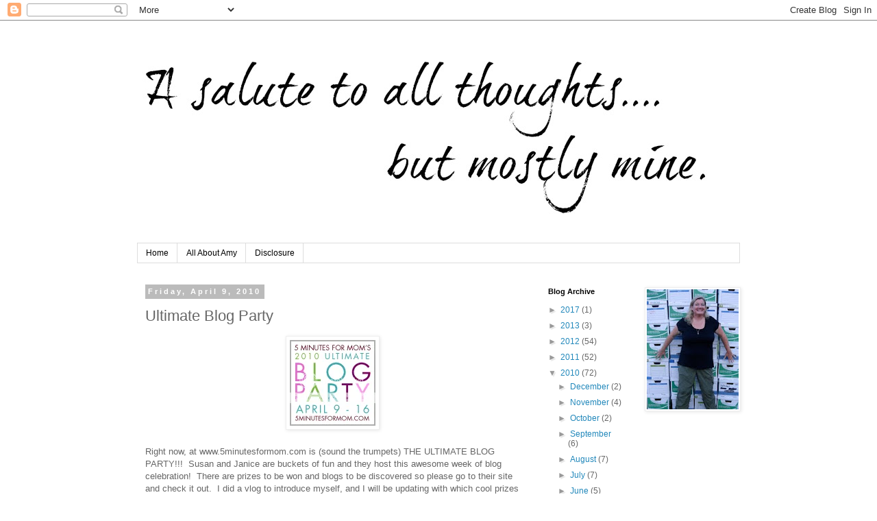

--- FILE ---
content_type: text/html; charset=UTF-8
request_url: http://www.amymchodges.com/2010/04/ultimate-blog-party.html?showComment=1271303170998
body_size: 14851
content:
<!DOCTYPE html>
<html class='v2' dir='ltr' lang='en'>
<head>
<link href='https://www.blogger.com/static/v1/widgets/335934321-css_bundle_v2.css' rel='stylesheet' type='text/css'/>
<meta content='width=1100' name='viewport'/>
<meta content='text/html; charset=UTF-8' http-equiv='Content-Type'/>
<meta content='blogger' name='generator'/>
<link href='http://www.amymchodges.com/favicon.ico' rel='icon' type='image/x-icon'/>
<link href='http://www.amymchodges.com/2010/04/ultimate-blog-party.html' rel='canonical'/>
<link rel="alternate" type="application/atom+xml" title="Amy McHodges - A Salute to All Thoughts, But Mostly Mine - Atom" href="http://www.amymchodges.com/feeds/posts/default" />
<link rel="alternate" type="application/rss+xml" title="Amy McHodges - A Salute to All Thoughts, But Mostly Mine - RSS" href="http://www.amymchodges.com/feeds/posts/default?alt=rss" />
<link rel="service.post" type="application/atom+xml" title="Amy McHodges - A Salute to All Thoughts, But Mostly Mine - Atom" href="https://www.blogger.com/feeds/145198652502085063/posts/default" />

<link rel="alternate" type="application/atom+xml" title="Amy McHodges - A Salute to All Thoughts, But Mostly Mine - Atom" href="http://www.amymchodges.com/feeds/136695027654675720/comments/default" />
<!--Can't find substitution for tag [blog.ieCssRetrofitLinks]-->
<link href='http://i89.photobucket.com/albums/k210/5m4m/buttons/events/blog_party_banner_square.png' rel='image_src'/>
<meta content='http://www.amymchodges.com/2010/04/ultimate-blog-party.html' property='og:url'/>
<meta content='Ultimate Blog Party' property='og:title'/>
<meta content='A North Carolina Mom Blog about life, Disney, entertainment, books, faith, food, and fun!' property='og:description'/>
<meta content='https://lh3.googleusercontent.com/blogger_img_proxy/AEn0k_tqEzMgA_0pM1MProKeAwR8FU2vnpEXIqyVXM3SkbRHPNBaJdGHJpuQTXAohWlrz7QPG8ISFMCJwZDGesy5LtoZ88l2V_Oa2Z99m4OJkoLjzFTLKxeHQhoCL1Br4LZwhqdyyK2LStJe7-J53OQEw6oCtzwzgBuM4K2zOQ=w1200-h630-p-k-no-nu' property='og:image'/>
<title>Amy McHodges - A Salute to All Thoughts, But Mostly Mine: Ultimate Blog Party</title>
<style id='page-skin-1' type='text/css'><!--
/*
-----------------------------------------------
Blogger Template Style
Name:     Simple
Designer: Blogger
URL:      www.blogger.com
----------------------------------------------- */
/* Content
----------------------------------------------- */
body {
font: normal normal 12px 'Trebuchet MS', Trebuchet, Verdana, sans-serif;
color: #666666;
background: #ffffff none repeat scroll top left;
padding: 0 0 0 0;
}
html body .region-inner {
min-width: 0;
max-width: 100%;
width: auto;
}
h2 {
font-size: 22px;
}
a:link {
text-decoration:none;
color: #2288bb;
}
a:visited {
text-decoration:none;
color: #888888;
}
a:hover {
text-decoration:underline;
color: #33aaff;
}
.body-fauxcolumn-outer .fauxcolumn-inner {
background: transparent none repeat scroll top left;
_background-image: none;
}
.body-fauxcolumn-outer .cap-top {
position: absolute;
z-index: 1;
height: 400px;
width: 100%;
}
.body-fauxcolumn-outer .cap-top .cap-left {
width: 100%;
background: transparent none repeat-x scroll top left;
_background-image: none;
}
.content-outer {
-moz-box-shadow: 0 0 0 rgba(0, 0, 0, .15);
-webkit-box-shadow: 0 0 0 rgba(0, 0, 0, .15);
-goog-ms-box-shadow: 0 0 0 #333333;
box-shadow: 0 0 0 rgba(0, 0, 0, .15);
margin-bottom: 1px;
}
.content-inner {
padding: 10px 40px;
}
.content-inner {
background-color: #ffffff;
}
/* Header
----------------------------------------------- */
.header-outer {
background: transparent none repeat-x scroll 0 -400px;
_background-image: none;
}
.Header h1 {
font: normal normal 40px 'Trebuchet MS',Trebuchet,Verdana,sans-serif;
color: #000000;
text-shadow: 0 0 0 rgba(0, 0, 0, .2);
}
.Header h1 a {
color: #000000;
}
.Header .description {
font-size: 18px;
color: #000000;
}
.header-inner .Header .titlewrapper {
padding: 22px 0;
}
.header-inner .Header .descriptionwrapper {
padding: 0 0;
}
/* Tabs
----------------------------------------------- */
.tabs-inner .section:first-child {
border-top: 0 solid #dddddd;
}
.tabs-inner .section:first-child ul {
margin-top: -1px;
border-top: 1px solid #dddddd;
border-left: 1px solid #dddddd;
border-right: 1px solid #dddddd;
}
.tabs-inner .widget ul {
background: transparent none repeat-x scroll 0 -800px;
_background-image: none;
border-bottom: 1px solid #dddddd;
margin-top: 0;
margin-left: -30px;
margin-right: -30px;
}
.tabs-inner .widget li a {
display: inline-block;
padding: .6em 1em;
font: normal normal 12px 'Trebuchet MS', Trebuchet, Verdana, sans-serif;
color: #000000;
border-left: 1px solid #ffffff;
border-right: 1px solid #dddddd;
}
.tabs-inner .widget li:first-child a {
border-left: none;
}
.tabs-inner .widget li.selected a, .tabs-inner .widget li a:hover {
color: #000000;
background-color: #eeeeee;
text-decoration: none;
}
/* Columns
----------------------------------------------- */
.main-outer {
border-top: 0 solid transparent;
}
.fauxcolumn-left-outer .fauxcolumn-inner {
border-right: 1px solid transparent;
}
.fauxcolumn-right-outer .fauxcolumn-inner {
border-left: 1px solid transparent;
}
/* Headings
----------------------------------------------- */
div.widget > h2,
div.widget h2.title {
margin: 0 0 1em 0;
font: normal bold 11px 'Trebuchet MS',Trebuchet,Verdana,sans-serif;
color: #000000;
}
/* Widgets
----------------------------------------------- */
.widget .zippy {
color: #999999;
text-shadow: 2px 2px 1px rgba(0, 0, 0, .1);
}
.widget .popular-posts ul {
list-style: none;
}
/* Posts
----------------------------------------------- */
h2.date-header {
font: normal bold 11px Arial, Tahoma, Helvetica, FreeSans, sans-serif;
}
.date-header span {
background-color: #bbbbbb;
color: #ffffff;
padding: 0.4em;
letter-spacing: 3px;
margin: inherit;
}
.main-inner {
padding-top: 35px;
padding-bottom: 65px;
}
.main-inner .column-center-inner {
padding: 0 0;
}
.main-inner .column-center-inner .section {
margin: 0 1em;
}
.post {
margin: 0 0 45px 0;
}
h3.post-title, .comments h4 {
font: normal normal 22px 'Trebuchet MS',Trebuchet,Verdana,sans-serif;
margin: .75em 0 0;
}
.post-body {
font-size: 110%;
line-height: 1.4;
position: relative;
}
.post-body img, .post-body .tr-caption-container, .Profile img, .Image img,
.BlogList .item-thumbnail img {
padding: 2px;
background: #ffffff;
border: 1px solid #eeeeee;
-moz-box-shadow: 1px 1px 5px rgba(0, 0, 0, .1);
-webkit-box-shadow: 1px 1px 5px rgba(0, 0, 0, .1);
box-shadow: 1px 1px 5px rgba(0, 0, 0, .1);
}
.post-body img, .post-body .tr-caption-container {
padding: 5px;
}
.post-body .tr-caption-container {
color: #666666;
}
.post-body .tr-caption-container img {
padding: 0;
background: transparent;
border: none;
-moz-box-shadow: 0 0 0 rgba(0, 0, 0, .1);
-webkit-box-shadow: 0 0 0 rgba(0, 0, 0, .1);
box-shadow: 0 0 0 rgba(0, 0, 0, .1);
}
.post-header {
margin: 0 0 1.5em;
line-height: 1.6;
font-size: 90%;
}
.post-footer {
margin: 20px -2px 0;
padding: 5px 10px;
color: #666666;
background-color: #eeeeee;
border-bottom: 1px solid #eeeeee;
line-height: 1.6;
font-size: 90%;
}
#comments .comment-author {
padding-top: 1.5em;
border-top: 1px solid transparent;
background-position: 0 1.5em;
}
#comments .comment-author:first-child {
padding-top: 0;
border-top: none;
}
.avatar-image-container {
margin: .2em 0 0;
}
#comments .avatar-image-container img {
border: 1px solid #eeeeee;
}
/* Comments
----------------------------------------------- */
.comments .comments-content .icon.blog-author {
background-repeat: no-repeat;
background-image: url([data-uri]);
}
.comments .comments-content .loadmore a {
border-top: 1px solid #999999;
border-bottom: 1px solid #999999;
}
.comments .comment-thread.inline-thread {
background-color: #eeeeee;
}
.comments .continue {
border-top: 2px solid #999999;
}
/* Accents
---------------------------------------------- */
.section-columns td.columns-cell {
border-left: 1px solid transparent;
}
.blog-pager {
background: transparent url(//www.blogblog.com/1kt/simple/paging_dot.png) repeat-x scroll top center;
}
.blog-pager-older-link, .home-link,
.blog-pager-newer-link {
background-color: #ffffff;
padding: 5px;
}
.footer-outer {
border-top: 1px dashed #bbbbbb;
}
/* Mobile
----------------------------------------------- */
body.mobile  {
background-size: auto;
}
.mobile .body-fauxcolumn-outer {
background: transparent none repeat scroll top left;
}
.mobile .body-fauxcolumn-outer .cap-top {
background-size: 100% auto;
}
.mobile .content-outer {
-webkit-box-shadow: 0 0 3px rgba(0, 0, 0, .15);
box-shadow: 0 0 3px rgba(0, 0, 0, .15);
}
.mobile .tabs-inner .widget ul {
margin-left: 0;
margin-right: 0;
}
.mobile .post {
margin: 0;
}
.mobile .main-inner .column-center-inner .section {
margin: 0;
}
.mobile .date-header span {
padding: 0.1em 10px;
margin: 0 -10px;
}
.mobile h3.post-title {
margin: 0;
}
.mobile .blog-pager {
background: transparent none no-repeat scroll top center;
}
.mobile .footer-outer {
border-top: none;
}
.mobile .main-inner, .mobile .footer-inner {
background-color: #ffffff;
}
.mobile-index-contents {
color: #666666;
}
.mobile-link-button {
background-color: #2288bb;
}
.mobile-link-button a:link, .mobile-link-button a:visited {
color: #ffffff;
}
.mobile .tabs-inner .section:first-child {
border-top: none;
}
.mobile .tabs-inner .PageList .widget-content {
background-color: #eeeeee;
color: #000000;
border-top: 1px solid #dddddd;
border-bottom: 1px solid #dddddd;
}
.mobile .tabs-inner .PageList .widget-content .pagelist-arrow {
border-left: 1px solid #dddddd;
}

--></style>
<style id='template-skin-1' type='text/css'><!--
body {
min-width: 960px;
}
.content-outer, .content-fauxcolumn-outer, .region-inner {
min-width: 960px;
max-width: 960px;
_width: 960px;
}
.main-inner .columns {
padding-left: 0;
padding-right: 310px;
}
.main-inner .fauxcolumn-center-outer {
left: 0;
right: 310px;
/* IE6 does not respect left and right together */
_width: expression(this.parentNode.offsetWidth -
parseInt("0") -
parseInt("310px") + 'px');
}
.main-inner .fauxcolumn-left-outer {
width: 0;
}
.main-inner .fauxcolumn-right-outer {
width: 310px;
}
.main-inner .column-left-outer {
width: 0;
right: 100%;
margin-left: -0;
}
.main-inner .column-right-outer {
width: 310px;
margin-right: -310px;
}
#layout {
min-width: 0;
}
#layout .content-outer {
min-width: 0;
width: 800px;
}
#layout .region-inner {
min-width: 0;
width: auto;
}
body#layout div.add_widget {
padding: 8px;
}
body#layout div.add_widget a {
margin-left: 32px;
}
--></style>
<link href='https://www.blogger.com/dyn-css/authorization.css?targetBlogID=145198652502085063&amp;zx=5495a1d8-017e-495b-863c-45b651f1d8e9' media='none' onload='if(media!=&#39;all&#39;)media=&#39;all&#39;' rel='stylesheet'/><noscript><link href='https://www.blogger.com/dyn-css/authorization.css?targetBlogID=145198652502085063&amp;zx=5495a1d8-017e-495b-863c-45b651f1d8e9' rel='stylesheet'/></noscript>
<meta name='google-adsense-platform-account' content='ca-host-pub-1556223355139109'/>
<meta name='google-adsense-platform-domain' content='blogspot.com'/>

</head>
<body class='loading variant-simplysimple'>
<div class='navbar section' id='navbar' name='Navbar'><div class='widget Navbar' data-version='1' id='Navbar1'><script type="text/javascript">
    function setAttributeOnload(object, attribute, val) {
      if(window.addEventListener) {
        window.addEventListener('load',
          function(){ object[attribute] = val; }, false);
      } else {
        window.attachEvent('onload', function(){ object[attribute] = val; });
      }
    }
  </script>
<div id="navbar-iframe-container"></div>
<script type="text/javascript" src="https://apis.google.com/js/platform.js"></script>
<script type="text/javascript">
      gapi.load("gapi.iframes:gapi.iframes.style.bubble", function() {
        if (gapi.iframes && gapi.iframes.getContext) {
          gapi.iframes.getContext().openChild({
              url: 'https://www.blogger.com/navbar/145198652502085063?po\x3d136695027654675720\x26origin\x3dhttp://www.amymchodges.com',
              where: document.getElementById("navbar-iframe-container"),
              id: "navbar-iframe"
          });
        }
      });
    </script><script type="text/javascript">
(function() {
var script = document.createElement('script');
script.type = 'text/javascript';
script.src = '//pagead2.googlesyndication.com/pagead/js/google_top_exp.js';
var head = document.getElementsByTagName('head')[0];
if (head) {
head.appendChild(script);
}})();
</script>
</div></div>
<div class='body-fauxcolumns'>
<div class='fauxcolumn-outer body-fauxcolumn-outer'>
<div class='cap-top'>
<div class='cap-left'></div>
<div class='cap-right'></div>
</div>
<div class='fauxborder-left'>
<div class='fauxborder-right'></div>
<div class='fauxcolumn-inner'>
</div>
</div>
<div class='cap-bottom'>
<div class='cap-left'></div>
<div class='cap-right'></div>
</div>
</div>
</div>
<div class='content'>
<div class='content-fauxcolumns'>
<div class='fauxcolumn-outer content-fauxcolumn-outer'>
<div class='cap-top'>
<div class='cap-left'></div>
<div class='cap-right'></div>
</div>
<div class='fauxborder-left'>
<div class='fauxborder-right'></div>
<div class='fauxcolumn-inner'>
</div>
</div>
<div class='cap-bottom'>
<div class='cap-left'></div>
<div class='cap-right'></div>
</div>
</div>
</div>
<div class='content-outer'>
<div class='content-cap-top cap-top'>
<div class='cap-left'></div>
<div class='cap-right'></div>
</div>
<div class='fauxborder-left content-fauxborder-left'>
<div class='fauxborder-right content-fauxborder-right'></div>
<div class='content-inner'>
<header>
<div class='header-outer'>
<div class='header-cap-top cap-top'>
<div class='cap-left'></div>
<div class='cap-right'></div>
</div>
<div class='fauxborder-left header-fauxborder-left'>
<div class='fauxborder-right header-fauxborder-right'></div>
<div class='region-inner header-inner'>
<div class='header section' id='header' name='Header'><div class='widget Header' data-version='1' id='Header1'>
<div id='header-inner'>
<a href='http://www.amymchodges.com/' style='display: block'>
<img alt='Amy McHodges - A Salute to All Thoughts, But Mostly Mine' height='315px; ' id='Header1_headerimg' src='https://blogger.googleusercontent.com/img/b/R29vZ2xl/AVvXsEjkGgw2mbX6BdYnJoId0rsrz8_7_uQxS5in4FCyuv8vXyc_ZsP6Uv2naJwFN1xVSNYTCeaXp2nznZBl26ny5qzVqNFfN0u6pLqEB-5JXBLQnqvY5kRvrYV6US0CMsydJUFk3p-qfu01vI1N/s1600-r/salute.jpg' style='display: block' width='851px; '/>
</a>
</div>
</div></div>
</div>
</div>
<div class='header-cap-bottom cap-bottom'>
<div class='cap-left'></div>
<div class='cap-right'></div>
</div>
</div>
</header>
<div class='tabs-outer'>
<div class='tabs-cap-top cap-top'>
<div class='cap-left'></div>
<div class='cap-right'></div>
</div>
<div class='fauxborder-left tabs-fauxborder-left'>
<div class='fauxborder-right tabs-fauxborder-right'></div>
<div class='region-inner tabs-inner'>
<div class='tabs section' id='crosscol' name='Cross-Column'><div class='widget PageList' data-version='1' id='PageList1'>
<h2>Pages</h2>
<div class='widget-content'>
<ul>
<li>
<a href='http://www.amymchodges.com/'>Home</a>
</li>
<li>
<a href='http://www.amymchodges.com/p/all-about-amy.html'>All About Amy</a>
</li>
<li>
<a href='http://www.amymchodges.com/p/disclosure.html'>Disclosure</a>
</li>
</ul>
<div class='clear'></div>
</div>
</div></div>
<div class='tabs no-items section' id='crosscol-overflow' name='Cross-Column 2'></div>
</div>
</div>
<div class='tabs-cap-bottom cap-bottom'>
<div class='cap-left'></div>
<div class='cap-right'></div>
</div>
</div>
<div class='main-outer'>
<div class='main-cap-top cap-top'>
<div class='cap-left'></div>
<div class='cap-right'></div>
</div>
<div class='fauxborder-left main-fauxborder-left'>
<div class='fauxborder-right main-fauxborder-right'></div>
<div class='region-inner main-inner'>
<div class='columns fauxcolumns'>
<div class='fauxcolumn-outer fauxcolumn-center-outer'>
<div class='cap-top'>
<div class='cap-left'></div>
<div class='cap-right'></div>
</div>
<div class='fauxborder-left'>
<div class='fauxborder-right'></div>
<div class='fauxcolumn-inner'>
</div>
</div>
<div class='cap-bottom'>
<div class='cap-left'></div>
<div class='cap-right'></div>
</div>
</div>
<div class='fauxcolumn-outer fauxcolumn-left-outer'>
<div class='cap-top'>
<div class='cap-left'></div>
<div class='cap-right'></div>
</div>
<div class='fauxborder-left'>
<div class='fauxborder-right'></div>
<div class='fauxcolumn-inner'>
</div>
</div>
<div class='cap-bottom'>
<div class='cap-left'></div>
<div class='cap-right'></div>
</div>
</div>
<div class='fauxcolumn-outer fauxcolumn-right-outer'>
<div class='cap-top'>
<div class='cap-left'></div>
<div class='cap-right'></div>
</div>
<div class='fauxborder-left'>
<div class='fauxborder-right'></div>
<div class='fauxcolumn-inner'>
</div>
</div>
<div class='cap-bottom'>
<div class='cap-left'></div>
<div class='cap-right'></div>
</div>
</div>
<!-- corrects IE6 width calculation -->
<div class='columns-inner'>
<div class='column-center-outer'>
<div class='column-center-inner'>
<div class='main section' id='main' name='Main'><div class='widget Blog' data-version='1' id='Blog1'>
<div class='blog-posts hfeed'>

          <div class="date-outer">
        
<h2 class='date-header'><span>Friday, April 9, 2010</span></h2>

          <div class="date-posts">
        
<div class='post-outer'>
<div class='post hentry uncustomized-post-template' itemprop='blogPost' itemscope='itemscope' itemtype='http://schema.org/BlogPosting'>
<meta content='http://i89.photobucket.com/albums/k210/5m4m/buttons/events/blog_party_banner_square.png' itemprop='image_url'/>
<meta content='145198652502085063' itemprop='blogId'/>
<meta content='136695027654675720' itemprop='postId'/>
<a name='136695027654675720'></a>
<h3 class='post-title entry-title' itemprop='name'>
Ultimate Blog Party
</h3>
<div class='post-header'>
<div class='post-header-line-1'></div>
</div>
<div class='post-body entry-content' id='post-body-136695027654675720' itemprop='description articleBody'>
<div style="text-align: center;"><a href="http://www.5minutesformom.com/19667/ultimate-blog-party-2010/"><img alt="Ultimate Blog Party 2010" src="http://i89.photobucket.com/albums/k210/5m4m/buttons/events/blog_party_banner_square.png" title="Ultimate Blog Party 2010" /></a></div><br />Right now, at www.5minutesformom.com is (sound the trumpets) THE ULTIMATE BLOG PARTY!!!&nbsp; Susan and Janice are buckets of fun and they host this awesome week of blog celebration!&nbsp; There are prizes to be won and blogs to be discovered so please go to their site and check it out.&nbsp; I did a vlog to introduce myself, and I will be updating with which cool prizes I would love from the party.&nbsp; Hope you are all having a great start to your weekend!<br /><br /><object height="300" width="400"><param name="allowfullscreen" value="true" /><param name="allowscriptaccess" value="always" /><param name="movie" value="http://vimeo.com/moogaloop.swf?clip_id=10816860&amp;server=vimeo.com&amp;show_title=1&amp;show_byline=1&amp;show_portrait=0&amp;color=&amp;fullscreen=1" /><embed src="http://vimeo.com/moogaloop.swf?clip_id=10816860&amp;server=vimeo.com&amp;show_title=1&amp;show_byline=1&amp;show_portrait=0&amp;color=&amp;fullscreen=1" type="application/x-shockwave-flash" allowfullscreen="true" allowscriptaccess="always" width="400" height="300"></embed></object><a href="http://vimeo.com/10816860">Ultimate Blog Party take two</a> from <a href="http://vimeo.com/user3385902">Amy Hodges</a> on <a href="http://vimeo.com/">Vimeo</a>.<br /><br />They have so many prizes for the Ultimate Blog Party, I would love to win a 3 day 2 night stay from <a href="http://www.holidayinnmge.com/" target="_blank">Holiday Inn Main Gate</a> East in Kissimmee, FL or the Be My Guest certificate ($250 value) for one lucky winner, (2 night stay  for a family of four) at any <strong></strong><a href="http://hiltongardeninn1.hilton.com/en_US/gi/index.do" target="_blank">Hilton Garden Inn</a>.&nbsp; (both of those are also from  <a href="http://twitter.com/bloggin2noggin" target="_blank">bloggin2noggin</a> , FOLLOW HER!)&nbsp; Can you tell my family likes to travel??<br />&nbsp;We also love all things Disney so the <a href="http://www.amazon.com/Pop-Art-Mickey-5-2din-2d1-Tasty/dp/B000XRGKFE" target="_blank"> Disney Mickey 5-in-1 Tasty Baker by Pop Art</a> looks like a whole lot of fun!!&nbsp; (from <a href="http://twitter.com/poparttoaster" target="_blank">poparttoaster</a> find hysterical toaster and other kitchen gear with them!)<br />I also love prizes US101, US7, USC49, USC15, USC37, US112, US104, US72 or anything for a mom with a tween and a teen!&nbsp;
<div style='clear: both;'></div>
</div>
<div class='post-footer'>
<div class='post-footer-line post-footer-line-1'>
<span class='post-author vcard'>
Posted by
<span class='fn' itemprop='author' itemscope='itemscope' itemtype='http://schema.org/Person'>
<meta content='https://www.blogger.com/profile/15947432966723084352' itemprop='url'/>
<a class='g-profile' href='https://www.blogger.com/profile/15947432966723084352' rel='author' title='author profile'>
<span itemprop='name'>Amy @amymchodges</span>
</a>
</span>
</span>
<span class='post-timestamp'>
at
<meta content='http://www.amymchodges.com/2010/04/ultimate-blog-party.html' itemprop='url'/>
<a class='timestamp-link' href='http://www.amymchodges.com/2010/04/ultimate-blog-party.html' rel='bookmark' title='permanent link'><abbr class='published' itemprop='datePublished' title='2010-04-09T22:36:00-04:00'>10:36&#8239;PM</abbr></a>
</span>
<span class='post-comment-link'>
</span>
<span class='post-icons'>
<span class='item-action'>
<a href='https://www.blogger.com/email-post/145198652502085063/136695027654675720' title='Email Post'>
<img alt='' class='icon-action' height='13' src='https://resources.blogblog.com/img/icon18_email.gif' width='18'/>
</a>
</span>
<span class='item-control blog-admin pid-1781097017'>
<a href='https://www.blogger.com/post-edit.g?blogID=145198652502085063&postID=136695027654675720&from=pencil' title='Edit Post'>
<img alt='' class='icon-action' height='18' src='https://resources.blogblog.com/img/icon18_edit_allbkg.gif' width='18'/>
</a>
</span>
</span>
<div class='post-share-buttons goog-inline-block'>
<a class='goog-inline-block share-button sb-email' href='https://www.blogger.com/share-post.g?blogID=145198652502085063&postID=136695027654675720&target=email' target='_blank' title='Email This'><span class='share-button-link-text'>Email This</span></a><a class='goog-inline-block share-button sb-blog' href='https://www.blogger.com/share-post.g?blogID=145198652502085063&postID=136695027654675720&target=blog' onclick='window.open(this.href, "_blank", "height=270,width=475"); return false;' target='_blank' title='BlogThis!'><span class='share-button-link-text'>BlogThis!</span></a><a class='goog-inline-block share-button sb-twitter' href='https://www.blogger.com/share-post.g?blogID=145198652502085063&postID=136695027654675720&target=twitter' target='_blank' title='Share to X'><span class='share-button-link-text'>Share to X</span></a><a class='goog-inline-block share-button sb-facebook' href='https://www.blogger.com/share-post.g?blogID=145198652502085063&postID=136695027654675720&target=facebook' onclick='window.open(this.href, "_blank", "height=430,width=640"); return false;' target='_blank' title='Share to Facebook'><span class='share-button-link-text'>Share to Facebook</span></a><a class='goog-inline-block share-button sb-pinterest' href='https://www.blogger.com/share-post.g?blogID=145198652502085063&postID=136695027654675720&target=pinterest' target='_blank' title='Share to Pinterest'><span class='share-button-link-text'>Share to Pinterest</span></a>
</div>
</div>
<div class='post-footer-line post-footer-line-2'>
<span class='post-labels'>
</span>
</div>
<div class='post-footer-line post-footer-line-3'>
<span class='post-location'>
</span>
</div>
</div>
</div>
<div class='comments' id='comments'>
<a name='comments'></a>
<h4>19 comments:</h4>
<div id='Blog1_comments-block-wrapper'>
<dl class='avatar-comment-indent' id='comments-block'>
<dt class='comment-author ' id='c5324709424073779745'>
<a name='c5324709424073779745'></a>
<div class="avatar-image-container avatar-stock"><span dir="ltr"><a href="http://www.blogger.com/profile/14957095369122295010" target="" rel="nofollow" onclick=""><img src="//resources.blogblog.com/img/blank.gif" width="35" height="35" alt="" title="Amy&amp;#39;s Blah, Blah, Blogging">

</a></span></div>
<a href='http://www.blogger.com/profile/14957095369122295010' rel='nofollow'>Amy&#39;s Blah, Blah, Blogging</a>
said...
</dt>
<dd class='comment-body' id='Blog1_cmt-5324709424073779745'>
<p>
Hi!  From one Amy blogger to another.  Don&#39;t you feel like there are a lot of us out here?  Must be something in the name! :)<br><br>Hope you have a great time at the party this week and meet lots of great bloggers and friends!  Stop by and say hi when you get the chance.
</p>
</dd>
<dd class='comment-footer'>
<span class='comment-timestamp'>
<a href='http://www.amymchodges.com/2010/04/ultimate-blog-party.html?showComment=1270873075568#c5324709424073779745' title='comment permalink'>
April 10, 2010 at 12:17&#8239;AM
</a>
<span class='item-control blog-admin pid-601149560'>
<a class='comment-delete' href='https://www.blogger.com/comment/delete/145198652502085063/5324709424073779745' title='Delete Comment'>
<img src='https://resources.blogblog.com/img/icon_delete13.gif'/>
</a>
</span>
</span>
</dd>
<dt class='comment-author ' id='c1418321444454564506'>
<a name='c1418321444454564506'></a>
<div class="avatar-image-container avatar-stock"><span dir="ltr"><a href="http://www.blogger.com/profile/09191120517024861311" target="" rel="nofollow" onclick=""><img src="//resources.blogblog.com/img/blank.gif" width="35" height="35" alt="" title="Amy">

</a></span></div>
<a href='http://www.blogger.com/profile/09191120517024861311' rel='nofollow'>Amy</a>
said...
</dt>
<dd class='comment-body' id='Blog1_cmt-1418321444454564506'>
<p>
Another Amy blogger! So excited about the party! <br><br>www.theblessedmom.com
</p>
</dd>
<dd class='comment-footer'>
<span class='comment-timestamp'>
<a href='http://www.amymchodges.com/2010/04/ultimate-blog-party.html?showComment=1270903756767#c1418321444454564506' title='comment permalink'>
April 10, 2010 at 8:49&#8239;AM
</a>
<span class='item-control blog-admin pid-601149560'>
<a class='comment-delete' href='https://www.blogger.com/comment/delete/145198652502085063/1418321444454564506' title='Delete Comment'>
<img src='https://resources.blogblog.com/img/icon_delete13.gif'/>
</a>
</span>
</span>
</dd>
<dt class='comment-author ' id='c3946785563838573567'>
<a name='c3946785563838573567'></a>
<div class="avatar-image-container avatar-stock"><span dir="ltr"><a href="http://themrsh.me" target="" rel="nofollow" onclick=""><img src="//resources.blogblog.com/img/blank.gif" width="35" height="35" alt="" title="Terin Selena">

</a></span></div>
<a href='http://themrsh.me' rel='nofollow'>Terin Selena</a>
said...
</dt>
<dd class='comment-body' id='Blog1_cmt-3946785563838573567'>
<p>
Your new cam shows great! Have fun at the party!
</p>
</dd>
<dd class='comment-footer'>
<span class='comment-timestamp'>
<a href='http://www.amymchodges.com/2010/04/ultimate-blog-party.html?showComment=1270921527030#c3946785563838573567' title='comment permalink'>
April 10, 2010 at 1:45&#8239;PM
</a>
<span class='item-control blog-admin pid-601149560'>
<a class='comment-delete' href='https://www.blogger.com/comment/delete/145198652502085063/3946785563838573567' title='Delete Comment'>
<img src='https://resources.blogblog.com/img/icon_delete13.gif'/>
</a>
</span>
</span>
</dd>
<dt class='comment-author ' id='c2141316475615948765'>
<a name='c2141316475615948765'></a>
<div class="avatar-image-container avatar-stock"><span dir="ltr"><a href="http://www.blogger.com/profile/01712611294748236196" target="" rel="nofollow" onclick=""><img src="//resources.blogblog.com/img/blank.gif" width="35" height="35" alt="" title="Rachel">

</a></span></div>
<a href='http://www.blogger.com/profile/01712611294748236196' rel='nofollow'>Rachel</a>
said...
</dt>
<dd class='comment-body' id='Blog1_cmt-2141316475615948765'>
<p>
Just stopping by to say &quot;hi&quot;! I enjoy your blog already!! =) Have a great party week!
</p>
</dd>
<dd class='comment-footer'>
<span class='comment-timestamp'>
<a href='http://www.amymchodges.com/2010/04/ultimate-blog-party.html?showComment=1270933616156#c2141316475615948765' title='comment permalink'>
April 10, 2010 at 5:06&#8239;PM
</a>
<span class='item-control blog-admin pid-601149560'>
<a class='comment-delete' href='https://www.blogger.com/comment/delete/145198652502085063/2141316475615948765' title='Delete Comment'>
<img src='https://resources.blogblog.com/img/icon_delete13.gif'/>
</a>
</span>
</span>
</dd>
<dt class='comment-author ' id='c1500699840731303774'>
<a name='c1500699840731303774'></a>
<div class="avatar-image-container avatar-stock"><span dir="ltr"><a href="http://www.blogger.com/profile/00716226046524358251" target="" rel="nofollow" onclick=""><img src="//resources.blogblog.com/img/blank.gif" width="35" height="35" alt="" title="sarah">

</a></span></div>
<a href='http://www.blogger.com/profile/00716226046524358251' rel='nofollow'>sarah</a>
said...
</dt>
<dd class='comment-body' id='Blog1_cmt-1500699840731303774'>
<p>
just saying hi from the UBP. i am eagerly waiting summer weather to bring out my flip flops. <br><br>www.littlecitizensoftheworld.blogspot.com
</p>
</dd>
<dd class='comment-footer'>
<span class='comment-timestamp'>
<a href='http://www.amymchodges.com/2010/04/ultimate-blog-party.html?showComment=1270965373754#c1500699840731303774' title='comment permalink'>
April 11, 2010 at 1:56&#8239;AM
</a>
<span class='item-control blog-admin pid-601149560'>
<a class='comment-delete' href='https://www.blogger.com/comment/delete/145198652502085063/1500699840731303774' title='Delete Comment'>
<img src='https://resources.blogblog.com/img/icon_delete13.gif'/>
</a>
</span>
</span>
</dd>
<dt class='comment-author ' id='c3614041492425572772'>
<a name='c3614041492425572772'></a>
<div class="avatar-image-container avatar-stock"><span dir="ltr"><a href="http://www.blogger.com/profile/06800797028012321249" target="" rel="nofollow" onclick=""><img src="//resources.blogblog.com/img/blank.gif" width="35" height="35" alt="" title="CoffeeLovinMom">

</a></span></div>
<a href='http://www.blogger.com/profile/06800797028012321249' rel='nofollow'>CoffeeLovinMom</a>
said...
</dt>
<dd class='comment-body' id='Blog1_cmt-3614041492425572772'>
<p>
YAY to the Amy bloggers,from another Amy!  HappyBlogParty! Love to see you soon!
</p>
</dd>
<dd class='comment-footer'>
<span class='comment-timestamp'>
<a href='http://www.amymchodges.com/2010/04/ultimate-blog-party.html?showComment=1271020826475#c3614041492425572772' title='comment permalink'>
April 11, 2010 at 5:20&#8239;PM
</a>
<span class='item-control blog-admin pid-601149560'>
<a class='comment-delete' href='https://www.blogger.com/comment/delete/145198652502085063/3614041492425572772' title='Delete Comment'>
<img src='https://resources.blogblog.com/img/icon_delete13.gif'/>
</a>
</span>
</span>
</dd>
<dt class='comment-author ' id='c6442728734955241041'>
<a name='c6442728734955241041'></a>
<div class="avatar-image-container avatar-stock"><span dir="ltr"><a href="http://www.blogger.com/profile/17505706769927770546" target="" rel="nofollow" onclick=""><img src="//resources.blogblog.com/img/blank.gif" width="35" height="35" alt="" title="Raising Z">

</a></span></div>
<a href='http://www.blogger.com/profile/17505706769927770546' rel='nofollow'>Raising Z</a>
said...
</dt>
<dd class='comment-body' id='Blog1_cmt-6442728734955241041'>
<p>
Stopping in for the UBP :)  I am another flip flop mom :)  I am a New Englander so  I try to wear them as long as I can into the fall (draw the line at snow) and then put them on again as soon as the snow melts.  Great blog.
</p>
</dd>
<dd class='comment-footer'>
<span class='comment-timestamp'>
<a href='http://www.amymchodges.com/2010/04/ultimate-blog-party.html?showComment=1271022976942#c6442728734955241041' title='comment permalink'>
April 11, 2010 at 5:56&#8239;PM
</a>
<span class='item-control blog-admin pid-601149560'>
<a class='comment-delete' href='https://www.blogger.com/comment/delete/145198652502085063/6442728734955241041' title='Delete Comment'>
<img src='https://resources.blogblog.com/img/icon_delete13.gif'/>
</a>
</span>
</span>
</dd>
<dt class='comment-author ' id='c8619726017864812250'>
<a name='c8619726017864812250'></a>
<div class="avatar-image-container avatar-stock"><span dir="ltr"><a href="http://www.blogger.com/profile/00780327064478077817" target="" rel="nofollow" onclick=""><img src="//resources.blogblog.com/img/blank.gif" width="35" height="35" alt="" title="Chele">

</a></span></div>
<a href='http://www.blogger.com/profile/00780327064478077817' rel='nofollow'>Chele</a>
said...
</dt>
<dd class='comment-body' id='Blog1_cmt-8619726017864812250'>
<p>
There you are!!!! :) Have fun partying!
</p>
</dd>
<dd class='comment-footer'>
<span class='comment-timestamp'>
<a href='http://www.amymchodges.com/2010/04/ultimate-blog-party.html?showComment=1271078888132#c8619726017864812250' title='comment permalink'>
April 12, 2010 at 9:28&#8239;AM
</a>
<span class='item-control blog-admin pid-601149560'>
<a class='comment-delete' href='https://www.blogger.com/comment/delete/145198652502085063/8619726017864812250' title='Delete Comment'>
<img src='https://resources.blogblog.com/img/icon_delete13.gif'/>
</a>
</span>
</span>
</dd>
<dt class='comment-author ' id='c4617912810047862073'>
<a name='c4617912810047862073'></a>
<div class="avatar-image-container avatar-stock"><span dir="ltr"><a href="http://www.blogger.com/profile/11335671355196570313" target="" rel="nofollow" onclick=""><img src="//resources.blogblog.com/img/blank.gif" width="35" height="35" alt="" title="Erin @ Closing Time">

</a></span></div>
<a href='http://www.blogger.com/profile/11335671355196570313' rel='nofollow'>Erin @ Closing Time</a>
said...
</dt>
<dd class='comment-body' id='Blog1_cmt-4617912810047862073'>
<p>
Hi Amy! How fun to see your vlog! Happy UBP!! :)
</p>
</dd>
<dd class='comment-footer'>
<span class='comment-timestamp'>
<a href='http://www.amymchodges.com/2010/04/ultimate-blog-party.html?showComment=1271087141155#c4617912810047862073' title='comment permalink'>
April 12, 2010 at 11:45&#8239;AM
</a>
<span class='item-control blog-admin pid-601149560'>
<a class='comment-delete' href='https://www.blogger.com/comment/delete/145198652502085063/4617912810047862073' title='Delete Comment'>
<img src='https://resources.blogblog.com/img/icon_delete13.gif'/>
</a>
</span>
</span>
</dd>
<dt class='comment-author ' id='c7007491282911272668'>
<a name='c7007491282911272668'></a>
<div class="avatar-image-container avatar-stock"><span dir="ltr"><a href="http://carolinamama1.blogspot.com" target="" rel="nofollow" onclick=""><img src="//resources.blogblog.com/img/blank.gif" width="35" height="35" alt="" title="Carolina Mama">

</a></span></div>
<a href='http://carolinamama1.blogspot.com' rel='nofollow'>Carolina Mama</a>
said...
</dt>
<dd class='comment-body' id='Blog1_cmt-7007491282911272668'>
<p>
Hi Amy! You are so right. ANd the UBP is so fun. See you NMNO! :)
</p>
</dd>
<dd class='comment-footer'>
<span class='comment-timestamp'>
<a href='http://www.amymchodges.com/2010/04/ultimate-blog-party.html?showComment=1271122848059#c7007491282911272668' title='comment permalink'>
April 12, 2010 at 9:40&#8239;PM
</a>
<span class='item-control blog-admin pid-601149560'>
<a class='comment-delete' href='https://www.blogger.com/comment/delete/145198652502085063/7007491282911272668' title='Delete Comment'>
<img src='https://resources.blogblog.com/img/icon_delete13.gif'/>
</a>
</span>
</span>
</dd>
<dt class='comment-author ' id='c365050823128586463'>
<a name='c365050823128586463'></a>
<div class="avatar-image-container avatar-stock"><span dir="ltr"><a href="http://(optional)" target="" rel="nofollow" onclick=""><img src="//resources.blogblog.com/img/blank.gif" width="35" height="35" alt="" title="Anonymous">

</a></span></div>
<a href='http://%28optional%29' rel='nofollow'>Anonymous</a>
said...
</dt>
<dd class='comment-body' id='Blog1_cmt-365050823128586463'>
<p>
Thanks for stopping by my blog! We used to live in the Upstate of SC and the pollen coating is one thing I don&#39;t miss! Enjoy the warmth, though! we&#39;re down to 32 degrees here tonight!
</p>
</dd>
<dd class='comment-footer'>
<span class='comment-timestamp'>
<a href='http://www.amymchodges.com/2010/04/ultimate-blog-party.html?showComment=1271124071637#c365050823128586463' title='comment permalink'>
April 12, 2010 at 10:01&#8239;PM
</a>
<span class='item-control blog-admin pid-601149560'>
<a class='comment-delete' href='https://www.blogger.com/comment/delete/145198652502085063/365050823128586463' title='Delete Comment'>
<img src='https://resources.blogblog.com/img/icon_delete13.gif'/>
</a>
</span>
</span>
</dd>
<dt class='comment-author ' id='c1736119232185986804'>
<a name='c1736119232185986804'></a>
<div class="avatar-image-container avatar-stock"><span dir="ltr"><a href="http://(optional)" target="" rel="nofollow" onclick=""><img src="//resources.blogblog.com/img/blank.gif" width="35" height="35" alt="" title="Anonymous">

</a></span></div>
<a href='http://%28optional%29' rel='nofollow'>Anonymous</a>
said...
</dt>
<dd class='comment-body' id='Blog1_cmt-1736119232185986804'>
<p>
Ugh...sorry about that last comment. It was me...Amy @theblessedmom.com. <br>I was on my husband&#39;s computer and not logged onto my account. That&#39;s what I get for using his computer. :) <br><br>Amy
</p>
</dd>
<dd class='comment-footer'>
<span class='comment-timestamp'>
<a href='http://www.amymchodges.com/2010/04/ultimate-blog-party.html?showComment=1271124169429#c1736119232185986804' title='comment permalink'>
April 12, 2010 at 10:02&#8239;PM
</a>
<span class='item-control blog-admin pid-601149560'>
<a class='comment-delete' href='https://www.blogger.com/comment/delete/145198652502085063/1736119232185986804' title='Delete Comment'>
<img src='https://resources.blogblog.com/img/icon_delete13.gif'/>
</a>
</span>
</span>
</dd>
<dt class='comment-author ' id='c6812824662108158091'>
<a name='c6812824662108158091'></a>
<div class="avatar-image-container avatar-stock"><span dir="ltr"><a href="http://www.blogger.com/profile/03670703662593044401" target="" rel="nofollow" onclick=""><img src="//resources.blogblog.com/img/blank.gif" width="35" height="35" alt="" title="Ann">

</a></span></div>
<a href='http://www.blogger.com/profile/03670703662593044401' rel='nofollow'>Ann</a>
said...
</dt>
<dd class='comment-body' id='Blog1_cmt-6812824662108158091'>
<p>
Hi!!I am stopping by from UBP! I hope you have a great week! Feel free to some by and say hi :)<br>Ann<br>http://www.honoringtheking.com<br><br>Good Deals, Coupons, Freebies &amp; A few words of encouragement.
</p>
</dd>
<dd class='comment-footer'>
<span class='comment-timestamp'>
<a href='http://www.amymchodges.com/2010/04/ultimate-blog-party.html?showComment=1271159544613#c6812824662108158091' title='comment permalink'>
April 13, 2010 at 7:52&#8239;AM
</a>
<span class='item-control blog-admin pid-601149560'>
<a class='comment-delete' href='https://www.blogger.com/comment/delete/145198652502085063/6812824662108158091' title='Delete Comment'>
<img src='https://resources.blogblog.com/img/icon_delete13.gif'/>
</a>
</span>
</span>
</dd>
<dt class='comment-author ' id='c258744674929784850'>
<a name='c258744674929784850'></a>
<div class="avatar-image-container avatar-stock"><span dir="ltr"><a href="http://www.blogger.com/profile/17412161755820423456" target="" rel="nofollow" onclick=""><img src="//resources.blogblog.com/img/blank.gif" width="35" height="35" alt="" title="Lissete">

</a></span></div>
<a href='http://www.blogger.com/profile/17412161755820423456' rel='nofollow'>Lissete</a>
said...
</dt>
<dd class='comment-body' id='Blog1_cmt-258744674929784850'>
<p>
Hi Amy! So nice to &quot;see&quot; you again! I&#39;ve been really bad about visiting my DisneySMMoms!I&#39;ll try to be better with that.<br>Enjoy the rest of the party1 Oh, and stay away from the Killer Pigeon! LOL
</p>
</dd>
<dd class='comment-footer'>
<span class='comment-timestamp'>
<a href='http://www.amymchodges.com/2010/04/ultimate-blog-party.html?showComment=1271172152509#c258744674929784850' title='comment permalink'>
April 13, 2010 at 11:22&#8239;AM
</a>
<span class='item-control blog-admin pid-601149560'>
<a class='comment-delete' href='https://www.blogger.com/comment/delete/145198652502085063/258744674929784850' title='Delete Comment'>
<img src='https://resources.blogblog.com/img/icon_delete13.gif'/>
</a>
</span>
</span>
</dd>
<dt class='comment-author ' id='c8120969492822025829'>
<a name='c8120969492822025829'></a>
<div class="avatar-image-container avatar-stock"><span dir="ltr"><a href="http://www.blogger.com/profile/14646178772882717555" target="" rel="nofollow" onclick=""><img src="//resources.blogblog.com/img/blank.gif" width="35" height="35" alt="" title="Michelle">

</a></span></div>
<a href='http://www.blogger.com/profile/14646178772882717555' rel='nofollow'>Michelle</a>
said...
</dt>
<dd class='comment-body' id='Blog1_cmt-8120969492822025829'>
<p>
were you at the twitter party last night?  they gave away some of those toasters.<br><br>we love to travel too.  where is your fave vacay?
</p>
</dd>
<dd class='comment-footer'>
<span class='comment-timestamp'>
<a href='http://www.amymchodges.com/2010/04/ultimate-blog-party.html?showComment=1271183187084#c8120969492822025829' title='comment permalink'>
April 13, 2010 at 2:26&#8239;PM
</a>
<span class='item-control blog-admin pid-601149560'>
<a class='comment-delete' href='https://www.blogger.com/comment/delete/145198652502085063/8120969492822025829' title='Delete Comment'>
<img src='https://resources.blogblog.com/img/icon_delete13.gif'/>
</a>
</span>
</span>
</dd>
<dt class='comment-author ' id='c1693783586599715344'>
<a name='c1693783586599715344'></a>
<div class="avatar-image-container avatar-stock"><span dir="ltr"><a href="http://www.blogger.com/profile/06562055611319494564" target="" rel="nofollow" onclick=""><img src="//resources.blogblog.com/img/blank.gif" width="35" height="35" alt="" title="joeandbridge">

</a></span></div>
<a href='http://www.blogger.com/profile/06562055611319494564' rel='nofollow'>joeandbridge</a>
said...
</dt>
<dd class='comment-body' id='Blog1_cmt-1693783586599715344'>
<p>
Hi there!  Just popping in from the UBP to be your newest Google Follower! Hooray! Hope you have a great week! Swing by my blog when you get a chance!<br> <br>Bridgette Groschen<br>The Groschen Goblins<br>www.groschengoblins.com
</p>
</dd>
<dd class='comment-footer'>
<span class='comment-timestamp'>
<a href='http://www.amymchodges.com/2010/04/ultimate-blog-party.html?showComment=1271269711857#c1693783586599715344' title='comment permalink'>
April 14, 2010 at 2:28&#8239;PM
</a>
<span class='item-control blog-admin pid-601149560'>
<a class='comment-delete' href='https://www.blogger.com/comment/delete/145198652502085063/1693783586599715344' title='Delete Comment'>
<img src='https://resources.blogblog.com/img/icon_delete13.gif'/>
</a>
</span>
</span>
</dd>
<dt class='comment-author ' id='c6921794213738713476'>
<a name='c6921794213738713476'></a>
<div class="avatar-image-container avatar-stock"><span dir="ltr"><a href="http://www.blogger.com/profile/06781201748722106922" target="" rel="nofollow" onclick=""><img src="//resources.blogblog.com/img/blank.gif" width="35" height="35" alt="" title="Jessica Guthrie">

</a></span></div>
<a href='http://www.blogger.com/profile/06781201748722106922' rel='nofollow'>Jessica Guthrie</a>
said...
</dt>
<dd class='comment-body' id='Blog1_cmt-6921794213738713476'>
<p>
I am now joining you in the Party! glad I could make it! Hope you get a chnace to swing by mine sometime over at www.mimamiah.com and www.justjewelrybyjessica.com
</p>
</dd>
<dd class='comment-footer'>
<span class='comment-timestamp'>
<a href='http://www.amymchodges.com/2010/04/ultimate-blog-party.html?showComment=1271303170998#c6921794213738713476' title='comment permalink'>
April 14, 2010 at 11:46&#8239;PM
</a>
<span class='item-control blog-admin pid-601149560'>
<a class='comment-delete' href='https://www.blogger.com/comment/delete/145198652502085063/6921794213738713476' title='Delete Comment'>
<img src='https://resources.blogblog.com/img/icon_delete13.gif'/>
</a>
</span>
</span>
</dd>
<dt class='comment-author ' id='c631464338257989959'>
<a name='c631464338257989959'></a>
<div class="avatar-image-container avatar-stock"><span dir="ltr"><a href="http://www.blogger.com/profile/10190014325388162710" target="" rel="nofollow" onclick=""><img src="//resources.blogblog.com/img/blank.gif" width="35" height="35" alt="" title="InspiredGifts.com">

</a></span></div>
<a href='http://www.blogger.com/profile/10190014325388162710' rel='nofollow'>InspiredGifts.com</a>
said...
</dt>
<dd class='comment-body' id='Blog1_cmt-631464338257989959'>
<p>
Hi there! Nice to meet you! I&#39;m stopping by via UBP. I enjoyed reading your blog and will be visiting again soon! We are your newest followers -inspired gifts<br><br>I hope you can stop by our blog: http://inspiredgiftsblog.blogspot.com<br>Inspiredgifts.com is a mom owned newly launched site.<br><br>Have a beautiful day<br>Rebecca
</p>
</dd>
<dd class='comment-footer'>
<span class='comment-timestamp'>
<a href='http://www.amymchodges.com/2010/04/ultimate-blog-party.html?showComment=1271332441082#c631464338257989959' title='comment permalink'>
April 15, 2010 at 7:54&#8239;AM
</a>
<span class='item-control blog-admin pid-601149560'>
<a class='comment-delete' href='https://www.blogger.com/comment/delete/145198652502085063/631464338257989959' title='Delete Comment'>
<img src='https://resources.blogblog.com/img/icon_delete13.gif'/>
</a>
</span>
</span>
</dd>
<dt class='comment-author ' id='c4362137848603788331'>
<a name='c4362137848603788331'></a>
<div class="avatar-image-container avatar-stock"><span dir="ltr"><a href="http://www.blogger.com/profile/12727997760503416112" target="" rel="nofollow" onclick=""><img src="//resources.blogblog.com/img/blank.gif" width="35" height="35" alt="" title="jakiesmom">

</a></span></div>
<a href='http://www.blogger.com/profile/12727997760503416112' rel='nofollow'>jakiesmom</a>
said...
</dt>
<dd class='comment-body' id='Blog1_cmt-4362137848603788331'>
<p>
stopping by from the ubp...i too am a t-shirt and jeans mom
</p>
</dd>
<dd class='comment-footer'>
<span class='comment-timestamp'>
<a href='http://www.amymchodges.com/2010/04/ultimate-blog-party.html?showComment=1271338620638#c4362137848603788331' title='comment permalink'>
April 15, 2010 at 9:37&#8239;AM
</a>
<span class='item-control blog-admin pid-601149560'>
<a class='comment-delete' href='https://www.blogger.com/comment/delete/145198652502085063/4362137848603788331' title='Delete Comment'>
<img src='https://resources.blogblog.com/img/icon_delete13.gif'/>
</a>
</span>
</span>
</dd>
</dl>
</div>
<p class='comment-footer'>
<a href='https://www.blogger.com/comment/fullpage/post/145198652502085063/136695027654675720' onclick=''>Post a Comment</a>
</p>
</div>
</div>

        </div></div>
      
</div>
<div class='blog-pager' id='blog-pager'>
<span id='blog-pager-newer-link'>
<a class='blog-pager-newer-link' href='http://www.amymchodges.com/2010/04/funny-stories.html' id='Blog1_blog-pager-newer-link' title='Newer Post'>Newer Post</a>
</span>
<span id='blog-pager-older-link'>
<a class='blog-pager-older-link' href='http://www.amymchodges.com/2010/03/tumbleweeds.html' id='Blog1_blog-pager-older-link' title='Older Post'>Older Post</a>
</span>
<a class='home-link' href='http://www.amymchodges.com/'>Home</a>
</div>
<div class='clear'></div>
<div class='post-feeds'>
<div class='feed-links'>
Subscribe to:
<a class='feed-link' href='http://www.amymchodges.com/feeds/136695027654675720/comments/default' target='_blank' type='application/atom+xml'>Post Comments (Atom)</a>
</div>
</div>
</div></div>
</div>
</div>
<div class='column-left-outer'>
<div class='column-left-inner'>
<aside>
</aside>
</div>
</div>
<div class='column-right-outer'>
<div class='column-right-inner'>
<aside>
<div class='sidebar no-items section' id='sidebar-right-1'></div>
<table border='0' cellpadding='0' cellspacing='0' class='section-columns columns-2'>
<tbody>
<tr>
<td class='first columns-cell'>
<div class='sidebar section' id='sidebar-right-2-1'><div class='widget BlogArchive' data-version='1' id='BlogArchive1'>
<h2>Blog Archive</h2>
<div class='widget-content'>
<div id='ArchiveList'>
<div id='BlogArchive1_ArchiveList'>
<ul class='hierarchy'>
<li class='archivedate collapsed'>
<a class='toggle' href='javascript:void(0)'>
<span class='zippy'>

        &#9658;&#160;
      
</span>
</a>
<a class='post-count-link' href='http://www.amymchodges.com/2017/'>
2017
</a>
<span class='post-count' dir='ltr'>(1)</span>
<ul class='hierarchy'>
<li class='archivedate collapsed'>
<a class='toggle' href='javascript:void(0)'>
<span class='zippy'>

        &#9658;&#160;
      
</span>
</a>
<a class='post-count-link' href='http://www.amymchodges.com/2017/04/'>
April
</a>
<span class='post-count' dir='ltr'>(1)</span>
</li>
</ul>
</li>
</ul>
<ul class='hierarchy'>
<li class='archivedate collapsed'>
<a class='toggle' href='javascript:void(0)'>
<span class='zippy'>

        &#9658;&#160;
      
</span>
</a>
<a class='post-count-link' href='http://www.amymchodges.com/2013/'>
2013
</a>
<span class='post-count' dir='ltr'>(3)</span>
<ul class='hierarchy'>
<li class='archivedate collapsed'>
<a class='toggle' href='javascript:void(0)'>
<span class='zippy'>

        &#9658;&#160;
      
</span>
</a>
<a class='post-count-link' href='http://www.amymchodges.com/2013/03/'>
March
</a>
<span class='post-count' dir='ltr'>(1)</span>
</li>
</ul>
<ul class='hierarchy'>
<li class='archivedate collapsed'>
<a class='toggle' href='javascript:void(0)'>
<span class='zippy'>

        &#9658;&#160;
      
</span>
</a>
<a class='post-count-link' href='http://www.amymchodges.com/2013/01/'>
January
</a>
<span class='post-count' dir='ltr'>(2)</span>
</li>
</ul>
</li>
</ul>
<ul class='hierarchy'>
<li class='archivedate collapsed'>
<a class='toggle' href='javascript:void(0)'>
<span class='zippy'>

        &#9658;&#160;
      
</span>
</a>
<a class='post-count-link' href='http://www.amymchodges.com/2012/'>
2012
</a>
<span class='post-count' dir='ltr'>(54)</span>
<ul class='hierarchy'>
<li class='archivedate collapsed'>
<a class='toggle' href='javascript:void(0)'>
<span class='zippy'>

        &#9658;&#160;
      
</span>
</a>
<a class='post-count-link' href='http://www.amymchodges.com/2012/12/'>
December
</a>
<span class='post-count' dir='ltr'>(3)</span>
</li>
</ul>
<ul class='hierarchy'>
<li class='archivedate collapsed'>
<a class='toggle' href='javascript:void(0)'>
<span class='zippy'>

        &#9658;&#160;
      
</span>
</a>
<a class='post-count-link' href='http://www.amymchodges.com/2012/11/'>
November
</a>
<span class='post-count' dir='ltr'>(2)</span>
</li>
</ul>
<ul class='hierarchy'>
<li class='archivedate collapsed'>
<a class='toggle' href='javascript:void(0)'>
<span class='zippy'>

        &#9658;&#160;
      
</span>
</a>
<a class='post-count-link' href='http://www.amymchodges.com/2012/10/'>
October
</a>
<span class='post-count' dir='ltr'>(11)</span>
</li>
</ul>
<ul class='hierarchy'>
<li class='archivedate collapsed'>
<a class='toggle' href='javascript:void(0)'>
<span class='zippy'>

        &#9658;&#160;
      
</span>
</a>
<a class='post-count-link' href='http://www.amymchodges.com/2012/09/'>
September
</a>
<span class='post-count' dir='ltr'>(6)</span>
</li>
</ul>
<ul class='hierarchy'>
<li class='archivedate collapsed'>
<a class='toggle' href='javascript:void(0)'>
<span class='zippy'>

        &#9658;&#160;
      
</span>
</a>
<a class='post-count-link' href='http://www.amymchodges.com/2012/08/'>
August
</a>
<span class='post-count' dir='ltr'>(5)</span>
</li>
</ul>
<ul class='hierarchy'>
<li class='archivedate collapsed'>
<a class='toggle' href='javascript:void(0)'>
<span class='zippy'>

        &#9658;&#160;
      
</span>
</a>
<a class='post-count-link' href='http://www.amymchodges.com/2012/07/'>
July
</a>
<span class='post-count' dir='ltr'>(2)</span>
</li>
</ul>
<ul class='hierarchy'>
<li class='archivedate collapsed'>
<a class='toggle' href='javascript:void(0)'>
<span class='zippy'>

        &#9658;&#160;
      
</span>
</a>
<a class='post-count-link' href='http://www.amymchodges.com/2012/06/'>
June
</a>
<span class='post-count' dir='ltr'>(6)</span>
</li>
</ul>
<ul class='hierarchy'>
<li class='archivedate collapsed'>
<a class='toggle' href='javascript:void(0)'>
<span class='zippy'>

        &#9658;&#160;
      
</span>
</a>
<a class='post-count-link' href='http://www.amymchodges.com/2012/05/'>
May
</a>
<span class='post-count' dir='ltr'>(3)</span>
</li>
</ul>
<ul class='hierarchy'>
<li class='archivedate collapsed'>
<a class='toggle' href='javascript:void(0)'>
<span class='zippy'>

        &#9658;&#160;
      
</span>
</a>
<a class='post-count-link' href='http://www.amymchodges.com/2012/04/'>
April
</a>
<span class='post-count' dir='ltr'>(7)</span>
</li>
</ul>
<ul class='hierarchy'>
<li class='archivedate collapsed'>
<a class='toggle' href='javascript:void(0)'>
<span class='zippy'>

        &#9658;&#160;
      
</span>
</a>
<a class='post-count-link' href='http://www.amymchodges.com/2012/03/'>
March
</a>
<span class='post-count' dir='ltr'>(4)</span>
</li>
</ul>
<ul class='hierarchy'>
<li class='archivedate collapsed'>
<a class='toggle' href='javascript:void(0)'>
<span class='zippy'>

        &#9658;&#160;
      
</span>
</a>
<a class='post-count-link' href='http://www.amymchodges.com/2012/02/'>
February
</a>
<span class='post-count' dir='ltr'>(4)</span>
</li>
</ul>
<ul class='hierarchy'>
<li class='archivedate collapsed'>
<a class='toggle' href='javascript:void(0)'>
<span class='zippy'>

        &#9658;&#160;
      
</span>
</a>
<a class='post-count-link' href='http://www.amymchodges.com/2012/01/'>
January
</a>
<span class='post-count' dir='ltr'>(1)</span>
</li>
</ul>
</li>
</ul>
<ul class='hierarchy'>
<li class='archivedate collapsed'>
<a class='toggle' href='javascript:void(0)'>
<span class='zippy'>

        &#9658;&#160;
      
</span>
</a>
<a class='post-count-link' href='http://www.amymchodges.com/2011/'>
2011
</a>
<span class='post-count' dir='ltr'>(52)</span>
<ul class='hierarchy'>
<li class='archivedate collapsed'>
<a class='toggle' href='javascript:void(0)'>
<span class='zippy'>

        &#9658;&#160;
      
</span>
</a>
<a class='post-count-link' href='http://www.amymchodges.com/2011/11/'>
November
</a>
<span class='post-count' dir='ltr'>(3)</span>
</li>
</ul>
<ul class='hierarchy'>
<li class='archivedate collapsed'>
<a class='toggle' href='javascript:void(0)'>
<span class='zippy'>

        &#9658;&#160;
      
</span>
</a>
<a class='post-count-link' href='http://www.amymchodges.com/2011/10/'>
October
</a>
<span class='post-count' dir='ltr'>(5)</span>
</li>
</ul>
<ul class='hierarchy'>
<li class='archivedate collapsed'>
<a class='toggle' href='javascript:void(0)'>
<span class='zippy'>

        &#9658;&#160;
      
</span>
</a>
<a class='post-count-link' href='http://www.amymchodges.com/2011/09/'>
September
</a>
<span class='post-count' dir='ltr'>(6)</span>
</li>
</ul>
<ul class='hierarchy'>
<li class='archivedate collapsed'>
<a class='toggle' href='javascript:void(0)'>
<span class='zippy'>

        &#9658;&#160;
      
</span>
</a>
<a class='post-count-link' href='http://www.amymchodges.com/2011/08/'>
August
</a>
<span class='post-count' dir='ltr'>(8)</span>
</li>
</ul>
<ul class='hierarchy'>
<li class='archivedate collapsed'>
<a class='toggle' href='javascript:void(0)'>
<span class='zippy'>

        &#9658;&#160;
      
</span>
</a>
<a class='post-count-link' href='http://www.amymchodges.com/2011/07/'>
July
</a>
<span class='post-count' dir='ltr'>(3)</span>
</li>
</ul>
<ul class='hierarchy'>
<li class='archivedate collapsed'>
<a class='toggle' href='javascript:void(0)'>
<span class='zippy'>

        &#9658;&#160;
      
</span>
</a>
<a class='post-count-link' href='http://www.amymchodges.com/2011/06/'>
June
</a>
<span class='post-count' dir='ltr'>(6)</span>
</li>
</ul>
<ul class='hierarchy'>
<li class='archivedate collapsed'>
<a class='toggle' href='javascript:void(0)'>
<span class='zippy'>

        &#9658;&#160;
      
</span>
</a>
<a class='post-count-link' href='http://www.amymchodges.com/2011/05/'>
May
</a>
<span class='post-count' dir='ltr'>(6)</span>
</li>
</ul>
<ul class='hierarchy'>
<li class='archivedate collapsed'>
<a class='toggle' href='javascript:void(0)'>
<span class='zippy'>

        &#9658;&#160;
      
</span>
</a>
<a class='post-count-link' href='http://www.amymchodges.com/2011/04/'>
April
</a>
<span class='post-count' dir='ltr'>(5)</span>
</li>
</ul>
<ul class='hierarchy'>
<li class='archivedate collapsed'>
<a class='toggle' href='javascript:void(0)'>
<span class='zippy'>

        &#9658;&#160;
      
</span>
</a>
<a class='post-count-link' href='http://www.amymchodges.com/2011/03/'>
March
</a>
<span class='post-count' dir='ltr'>(5)</span>
</li>
</ul>
<ul class='hierarchy'>
<li class='archivedate collapsed'>
<a class='toggle' href='javascript:void(0)'>
<span class='zippy'>

        &#9658;&#160;
      
</span>
</a>
<a class='post-count-link' href='http://www.amymchodges.com/2011/02/'>
February
</a>
<span class='post-count' dir='ltr'>(2)</span>
</li>
</ul>
<ul class='hierarchy'>
<li class='archivedate collapsed'>
<a class='toggle' href='javascript:void(0)'>
<span class='zippy'>

        &#9658;&#160;
      
</span>
</a>
<a class='post-count-link' href='http://www.amymchodges.com/2011/01/'>
January
</a>
<span class='post-count' dir='ltr'>(3)</span>
</li>
</ul>
</li>
</ul>
<ul class='hierarchy'>
<li class='archivedate expanded'>
<a class='toggle' href='javascript:void(0)'>
<span class='zippy toggle-open'>

        &#9660;&#160;
      
</span>
</a>
<a class='post-count-link' href='http://www.amymchodges.com/2010/'>
2010
</a>
<span class='post-count' dir='ltr'>(72)</span>
<ul class='hierarchy'>
<li class='archivedate collapsed'>
<a class='toggle' href='javascript:void(0)'>
<span class='zippy'>

        &#9658;&#160;
      
</span>
</a>
<a class='post-count-link' href='http://www.amymchodges.com/2010/12/'>
December
</a>
<span class='post-count' dir='ltr'>(2)</span>
</li>
</ul>
<ul class='hierarchy'>
<li class='archivedate collapsed'>
<a class='toggle' href='javascript:void(0)'>
<span class='zippy'>

        &#9658;&#160;
      
</span>
</a>
<a class='post-count-link' href='http://www.amymchodges.com/2010/11/'>
November
</a>
<span class='post-count' dir='ltr'>(4)</span>
</li>
</ul>
<ul class='hierarchy'>
<li class='archivedate collapsed'>
<a class='toggle' href='javascript:void(0)'>
<span class='zippy'>

        &#9658;&#160;
      
</span>
</a>
<a class='post-count-link' href='http://www.amymchodges.com/2010/10/'>
October
</a>
<span class='post-count' dir='ltr'>(2)</span>
</li>
</ul>
<ul class='hierarchy'>
<li class='archivedate collapsed'>
<a class='toggle' href='javascript:void(0)'>
<span class='zippy'>

        &#9658;&#160;
      
</span>
</a>
<a class='post-count-link' href='http://www.amymchodges.com/2010/09/'>
September
</a>
<span class='post-count' dir='ltr'>(6)</span>
</li>
</ul>
<ul class='hierarchy'>
<li class='archivedate collapsed'>
<a class='toggle' href='javascript:void(0)'>
<span class='zippy'>

        &#9658;&#160;
      
</span>
</a>
<a class='post-count-link' href='http://www.amymchodges.com/2010/08/'>
August
</a>
<span class='post-count' dir='ltr'>(7)</span>
</li>
</ul>
<ul class='hierarchy'>
<li class='archivedate collapsed'>
<a class='toggle' href='javascript:void(0)'>
<span class='zippy'>

        &#9658;&#160;
      
</span>
</a>
<a class='post-count-link' href='http://www.amymchodges.com/2010/07/'>
July
</a>
<span class='post-count' dir='ltr'>(7)</span>
</li>
</ul>
<ul class='hierarchy'>
<li class='archivedate collapsed'>
<a class='toggle' href='javascript:void(0)'>
<span class='zippy'>

        &#9658;&#160;
      
</span>
</a>
<a class='post-count-link' href='http://www.amymchodges.com/2010/06/'>
June
</a>
<span class='post-count' dir='ltr'>(5)</span>
</li>
</ul>
<ul class='hierarchy'>
<li class='archivedate collapsed'>
<a class='toggle' href='javascript:void(0)'>
<span class='zippy'>

        &#9658;&#160;
      
</span>
</a>
<a class='post-count-link' href='http://www.amymchodges.com/2010/05/'>
May
</a>
<span class='post-count' dir='ltr'>(6)</span>
</li>
</ul>
<ul class='hierarchy'>
<li class='archivedate expanded'>
<a class='toggle' href='javascript:void(0)'>
<span class='zippy toggle-open'>

        &#9660;&#160;
      
</span>
</a>
<a class='post-count-link' href='http://www.amymchodges.com/2010/04/'>
April
</a>
<span class='post-count' dir='ltr'>(5)</span>
<ul class='posts'>
<li><a href='http://www.amymchodges.com/2010/04/who-are-you-gonna-be.html'>Who are you gonna be?</a></li>
<li><a href='http://www.amymchodges.com/2010/04/on-conquering-fears.html'>On Conquering Fears</a></li>
<li><a href='http://www.amymchodges.com/2010/04/wordless-wednesday.html'>Wordless Wednesday</a></li>
<li><a href='http://www.amymchodges.com/2010/04/funny-stories.html'>Funny Stories</a></li>
<li><a href='http://www.amymchodges.com/2010/04/ultimate-blog-party.html'>Ultimate Blog Party</a></li>
</ul>
</li>
</ul>
<ul class='hierarchy'>
<li class='archivedate collapsed'>
<a class='toggle' href='javascript:void(0)'>
<span class='zippy'>

        &#9658;&#160;
      
</span>
</a>
<a class='post-count-link' href='http://www.amymchodges.com/2010/03/'>
March
</a>
<span class='post-count' dir='ltr'>(11)</span>
</li>
</ul>
<ul class='hierarchy'>
<li class='archivedate collapsed'>
<a class='toggle' href='javascript:void(0)'>
<span class='zippy'>

        &#9658;&#160;
      
</span>
</a>
<a class='post-count-link' href='http://www.amymchodges.com/2010/02/'>
February
</a>
<span class='post-count' dir='ltr'>(8)</span>
</li>
</ul>
<ul class='hierarchy'>
<li class='archivedate collapsed'>
<a class='toggle' href='javascript:void(0)'>
<span class='zippy'>

        &#9658;&#160;
      
</span>
</a>
<a class='post-count-link' href='http://www.amymchodges.com/2010/01/'>
January
</a>
<span class='post-count' dir='ltr'>(9)</span>
</li>
</ul>
</li>
</ul>
<ul class='hierarchy'>
<li class='archivedate collapsed'>
<a class='toggle' href='javascript:void(0)'>
<span class='zippy'>

        &#9658;&#160;
      
</span>
</a>
<a class='post-count-link' href='http://www.amymchodges.com/2009/'>
2009
</a>
<span class='post-count' dir='ltr'>(8)</span>
<ul class='hierarchy'>
<li class='archivedate collapsed'>
<a class='toggle' href='javascript:void(0)'>
<span class='zippy'>

        &#9658;&#160;
      
</span>
</a>
<a class='post-count-link' href='http://www.amymchodges.com/2009/11/'>
November
</a>
<span class='post-count' dir='ltr'>(2)</span>
</li>
</ul>
<ul class='hierarchy'>
<li class='archivedate collapsed'>
<a class='toggle' href='javascript:void(0)'>
<span class='zippy'>

        &#9658;&#160;
      
</span>
</a>
<a class='post-count-link' href='http://www.amymchodges.com/2009/10/'>
October
</a>
<span class='post-count' dir='ltr'>(1)</span>
</li>
</ul>
<ul class='hierarchy'>
<li class='archivedate collapsed'>
<a class='toggle' href='javascript:void(0)'>
<span class='zippy'>

        &#9658;&#160;
      
</span>
</a>
<a class='post-count-link' href='http://www.amymchodges.com/2009/09/'>
September
</a>
<span class='post-count' dir='ltr'>(2)</span>
</li>
</ul>
<ul class='hierarchy'>
<li class='archivedate collapsed'>
<a class='toggle' href='javascript:void(0)'>
<span class='zippy'>

        &#9658;&#160;
      
</span>
</a>
<a class='post-count-link' href='http://www.amymchodges.com/2009/08/'>
August
</a>
<span class='post-count' dir='ltr'>(1)</span>
</li>
</ul>
<ul class='hierarchy'>
<li class='archivedate collapsed'>
<a class='toggle' href='javascript:void(0)'>
<span class='zippy'>

        &#9658;&#160;
      
</span>
</a>
<a class='post-count-link' href='http://www.amymchodges.com/2009/01/'>
January
</a>
<span class='post-count' dir='ltr'>(2)</span>
</li>
</ul>
</li>
</ul>
<ul class='hierarchy'>
<li class='archivedate collapsed'>
<a class='toggle' href='javascript:void(0)'>
<span class='zippy'>

        &#9658;&#160;
      
</span>
</a>
<a class='post-count-link' href='http://www.amymchodges.com/2008/'>
2008
</a>
<span class='post-count' dir='ltr'>(4)</span>
<ul class='hierarchy'>
<li class='archivedate collapsed'>
<a class='toggle' href='javascript:void(0)'>
<span class='zippy'>

        &#9658;&#160;
      
</span>
</a>
<a class='post-count-link' href='http://www.amymchodges.com/2008/12/'>
December
</a>
<span class='post-count' dir='ltr'>(1)</span>
</li>
</ul>
<ul class='hierarchy'>
<li class='archivedate collapsed'>
<a class='toggle' href='javascript:void(0)'>
<span class='zippy'>

        &#9658;&#160;
      
</span>
</a>
<a class='post-count-link' href='http://www.amymchodges.com/2008/11/'>
November
</a>
<span class='post-count' dir='ltr'>(2)</span>
</li>
</ul>
<ul class='hierarchy'>
<li class='archivedate collapsed'>
<a class='toggle' href='javascript:void(0)'>
<span class='zippy'>

        &#9658;&#160;
      
</span>
</a>
<a class='post-count-link' href='http://www.amymchodges.com/2008/06/'>
June
</a>
<span class='post-count' dir='ltr'>(1)</span>
</li>
</ul>
</li>
</ul>
</div>
</div>
<div class='clear'></div>
</div>
</div></div>
</td>
<td class='columns-cell'>
<div class='sidebar section' id='sidebar-right-2-2'><div class='widget Image' data-version='1' id='Image1'>
<div class='widget-content'>
<img alt='' height='175' id='Image1_img' src='https://blogger.googleusercontent.com/img/b/R29vZ2xl/AVvXsEjz9hO25nKT-y_-RUck96v2iKwxLMTExDe7vZyuzrOVYAUGHkS4iZi2w1tmVdFDWXx2fxQ4uY7HdpeZicbtIUcRRyaEJhi834PE9FYa1DR__noHHGK1Pyqvo9E0nDmTQXiUvZf-ad01p3U/s175/boxattack.jpg' width='134'/>
<br/>
</div>
<div class='clear'></div>
</div></div>
</td>
</tr>
</tbody>
</table>
<div class='sidebar no-items section' id='sidebar-right-3'></div>
</aside>
</div>
</div>
</div>
<div style='clear: both'></div>
<!-- columns -->
</div>
<!-- main -->
</div>
</div>
<div class='main-cap-bottom cap-bottom'>
<div class='cap-left'></div>
<div class='cap-right'></div>
</div>
</div>
<footer>
<div class='footer-outer'>
<div class='footer-cap-top cap-top'>
<div class='cap-left'></div>
<div class='cap-right'></div>
</div>
<div class='fauxborder-left footer-fauxborder-left'>
<div class='fauxborder-right footer-fauxborder-right'></div>
<div class='region-inner footer-inner'>
<div class='foot no-items section' id='footer-1'></div>
<table border='0' cellpadding='0' cellspacing='0' class='section-columns columns-2'>
<tbody>
<tr>
<td class='first columns-cell'>
<div class='foot section' id='footer-2-1'><div class='widget HTML' data-version='1' id='HTML4'>
<div class='widget-content'>
<script type="text/javascript">

  var _gaq = _gaq || [];
  _gaq.push(['_setAccount', 'UA-13131571-2']);
  _gaq.push(['_trackPageview']);

  (function() {
    var ga = document.createElement('script'); ga.type = 'text/javascript'; ga.async = true;
    ga.src = ('https:' == document.location.protocol ? 'https://ssl' : 'http://www') + '.google-analytics.com/ga.js';
    var s = document.getElementsByTagName('script')[0]; s.parentNode.insertBefore(ga, s);
  })();

</script>
</div>
<div class='clear'></div>
</div></div>
</td>
<td class='columns-cell'>
<div class='foot section' id='footer-2-2'><div class='widget HTML' data-version='1' id='HTML3'>
<div class='widget-content'>
<!-- Start of StatCounter Code -->
<script type="text/javascript">
var sc_project=6059148; 
var sc_invisible=1; 
var sc_security="3d9bdef6"; 
</script>

<script type="text/javascript" src="http://www.statcounter.com/counter/counter_xhtml.js"></script><noscript><div class="statcounter"><a title="blogspot statistics" class="statcounter" href="http://www.statcounter.com/blogger/"><img class="statcounter" src="http://c.statcounter.com/6059148/0/3d9bdef6/1/" alt="blogspot statistics" /></a></div></noscript>
<!-- End of StatCounter Code -->
</div>
<div class='clear'></div>
</div></div>
</td>
</tr>
</tbody>
</table>
<!-- outside of the include in order to lock Attribution widget -->
<div class='foot section' id='footer-3' name='Footer'><div class='widget Attribution' data-version='1' id='Attribution1'>
<div class='widget-content' style='text-align: center;'>
Written and Produced by Amy Hodges. Simple theme. Powered by <a href='https://www.blogger.com' target='_blank'>Blogger</a>.
</div>
<div class='clear'></div>
</div></div>
</div>
</div>
<div class='footer-cap-bottom cap-bottom'>
<div class='cap-left'></div>
<div class='cap-right'></div>
</div>
</div>
</footer>
<!-- content -->
</div>
</div>
<div class='content-cap-bottom cap-bottom'>
<div class='cap-left'></div>
<div class='cap-right'></div>
</div>
</div>
</div>
<script type='text/javascript'>
    window.setTimeout(function() {
        document.body.className = document.body.className.replace('loading', '');
      }, 10);
  </script>

<script type="text/javascript" src="https://www.blogger.com/static/v1/widgets/3845888474-widgets.js"></script>
<script type='text/javascript'>
window['__wavt'] = 'AOuZoY7_PuYI8ogYPQJpRHoYMoS0OfYl0g:1768381644048';_WidgetManager._Init('//www.blogger.com/rearrange?blogID\x3d145198652502085063','//www.amymchodges.com/2010/04/ultimate-blog-party.html','145198652502085063');
_WidgetManager._SetDataContext([{'name': 'blog', 'data': {'blogId': '145198652502085063', 'title': 'Amy McHodges - A Salute to All Thoughts, But Mostly Mine', 'url': 'http://www.amymchodges.com/2010/04/ultimate-blog-party.html', 'canonicalUrl': 'http://www.amymchodges.com/2010/04/ultimate-blog-party.html', 'homepageUrl': 'http://www.amymchodges.com/', 'searchUrl': 'http://www.amymchodges.com/search', 'canonicalHomepageUrl': 'http://www.amymchodges.com/', 'blogspotFaviconUrl': 'http://www.amymchodges.com/favicon.ico', 'bloggerUrl': 'https://www.blogger.com', 'hasCustomDomain': true, 'httpsEnabled': false, 'enabledCommentProfileImages': true, 'gPlusViewType': 'FILTERED_POSTMOD', 'adultContent': false, 'analyticsAccountNumber': '', 'encoding': 'UTF-8', 'locale': 'en', 'localeUnderscoreDelimited': 'en', 'languageDirection': 'ltr', 'isPrivate': false, 'isMobile': false, 'isMobileRequest': false, 'mobileClass': '', 'isPrivateBlog': false, 'isDynamicViewsAvailable': true, 'feedLinks': '\x3clink rel\x3d\x22alternate\x22 type\x3d\x22application/atom+xml\x22 title\x3d\x22Amy McHodges - A Salute to All Thoughts, But Mostly Mine - Atom\x22 href\x3d\x22http://www.amymchodges.com/feeds/posts/default\x22 /\x3e\n\x3clink rel\x3d\x22alternate\x22 type\x3d\x22application/rss+xml\x22 title\x3d\x22Amy McHodges - A Salute to All Thoughts, But Mostly Mine - RSS\x22 href\x3d\x22http://www.amymchodges.com/feeds/posts/default?alt\x3drss\x22 /\x3e\n\x3clink rel\x3d\x22service.post\x22 type\x3d\x22application/atom+xml\x22 title\x3d\x22Amy McHodges - A Salute to All Thoughts, But Mostly Mine - Atom\x22 href\x3d\x22https://www.blogger.com/feeds/145198652502085063/posts/default\x22 /\x3e\n\n\x3clink rel\x3d\x22alternate\x22 type\x3d\x22application/atom+xml\x22 title\x3d\x22Amy McHodges - A Salute to All Thoughts, But Mostly Mine - Atom\x22 href\x3d\x22http://www.amymchodges.com/feeds/136695027654675720/comments/default\x22 /\x3e\n', 'meTag': '', 'adsenseHostId': 'ca-host-pub-1556223355139109', 'adsenseHasAds': false, 'adsenseAutoAds': false, 'boqCommentIframeForm': true, 'loginRedirectParam': '', 'view': '', 'dynamicViewsCommentsSrc': '//www.blogblog.com/dynamicviews/4224c15c4e7c9321/js/comments.js', 'dynamicViewsScriptSrc': '//www.blogblog.com/dynamicviews/0986fae69b86b3aa', 'plusOneApiSrc': 'https://apis.google.com/js/platform.js', 'disableGComments': true, 'interstitialAccepted': false, 'sharing': {'platforms': [{'name': 'Get link', 'key': 'link', 'shareMessage': 'Get link', 'target': ''}, {'name': 'Facebook', 'key': 'facebook', 'shareMessage': 'Share to Facebook', 'target': 'facebook'}, {'name': 'BlogThis!', 'key': 'blogThis', 'shareMessage': 'BlogThis!', 'target': 'blog'}, {'name': 'X', 'key': 'twitter', 'shareMessage': 'Share to X', 'target': 'twitter'}, {'name': 'Pinterest', 'key': 'pinterest', 'shareMessage': 'Share to Pinterest', 'target': 'pinterest'}, {'name': 'Email', 'key': 'email', 'shareMessage': 'Email', 'target': 'email'}], 'disableGooglePlus': true, 'googlePlusShareButtonWidth': 0, 'googlePlusBootstrap': '\x3cscript type\x3d\x22text/javascript\x22\x3ewindow.___gcfg \x3d {\x27lang\x27: \x27en\x27};\x3c/script\x3e'}, 'hasCustomJumpLinkMessage': false, 'jumpLinkMessage': 'Read more', 'pageType': 'item', 'postId': '136695027654675720', 'postImageUrl': 'http://i89.photobucket.com/albums/k210/5m4m/buttons/events/blog_party_banner_square.png', 'pageName': 'Ultimate Blog Party', 'pageTitle': 'Amy McHodges - A Salute to All Thoughts, But Mostly Mine: Ultimate Blog Party', 'metaDescription': ''}}, {'name': 'features', 'data': {}}, {'name': 'messages', 'data': {'edit': 'Edit', 'linkCopiedToClipboard': 'Link copied to clipboard!', 'ok': 'Ok', 'postLink': 'Post Link'}}, {'name': 'template', 'data': {'name': 'Simple', 'localizedName': 'Simple', 'isResponsive': false, 'isAlternateRendering': false, 'isCustom': false, 'variant': 'simplysimple', 'variantId': 'simplysimple'}}, {'name': 'view', 'data': {'classic': {'name': 'classic', 'url': '?view\x3dclassic'}, 'flipcard': {'name': 'flipcard', 'url': '?view\x3dflipcard'}, 'magazine': {'name': 'magazine', 'url': '?view\x3dmagazine'}, 'mosaic': {'name': 'mosaic', 'url': '?view\x3dmosaic'}, 'sidebar': {'name': 'sidebar', 'url': '?view\x3dsidebar'}, 'snapshot': {'name': 'snapshot', 'url': '?view\x3dsnapshot'}, 'timeslide': {'name': 'timeslide', 'url': '?view\x3dtimeslide'}, 'isMobile': false, 'title': 'Ultimate Blog Party', 'description': 'A North Carolina Mom Blog about life, Disney, entertainment, books, faith, food, and fun!', 'featuredImage': 'https://lh3.googleusercontent.com/blogger_img_proxy/AEn0k_tqEzMgA_0pM1MProKeAwR8FU2vnpEXIqyVXM3SkbRHPNBaJdGHJpuQTXAohWlrz7QPG8ISFMCJwZDGesy5LtoZ88l2V_Oa2Z99m4OJkoLjzFTLKxeHQhoCL1Br4LZwhqdyyK2LStJe7-J53OQEw6oCtzwzgBuM4K2zOQ', 'url': 'http://www.amymchodges.com/2010/04/ultimate-blog-party.html', 'type': 'item', 'isSingleItem': true, 'isMultipleItems': false, 'isError': false, 'isPage': false, 'isPost': true, 'isHomepage': false, 'isArchive': false, 'isLabelSearch': false, 'postId': 136695027654675720}}]);
_WidgetManager._RegisterWidget('_NavbarView', new _WidgetInfo('Navbar1', 'navbar', document.getElementById('Navbar1'), {}, 'displayModeFull'));
_WidgetManager._RegisterWidget('_HeaderView', new _WidgetInfo('Header1', 'header', document.getElementById('Header1'), {}, 'displayModeFull'));
_WidgetManager._RegisterWidget('_PageListView', new _WidgetInfo('PageList1', 'crosscol', document.getElementById('PageList1'), {'title': 'Pages', 'links': [{'isCurrentPage': false, 'href': 'http://www.amymchodges.com/', 'title': 'Home'}, {'isCurrentPage': false, 'href': 'http://www.amymchodges.com/p/all-about-amy.html', 'id': '721793369328049853', 'title': 'All About Amy'}, {'isCurrentPage': false, 'href': 'http://www.amymchodges.com/p/disclosure.html', 'id': '7443396826457129142', 'title': 'Disclosure'}], 'mobile': false, 'showPlaceholder': true, 'hasCurrentPage': false}, 'displayModeFull'));
_WidgetManager._RegisterWidget('_BlogView', new _WidgetInfo('Blog1', 'main', document.getElementById('Blog1'), {'cmtInteractionsEnabled': false, 'lightboxEnabled': true, 'lightboxModuleUrl': 'https://www.blogger.com/static/v1/jsbin/2485970545-lbx.js', 'lightboxCssUrl': 'https://www.blogger.com/static/v1/v-css/828616780-lightbox_bundle.css'}, 'displayModeFull'));
_WidgetManager._RegisterWidget('_BlogArchiveView', new _WidgetInfo('BlogArchive1', 'sidebar-right-2-1', document.getElementById('BlogArchive1'), {'languageDirection': 'ltr', 'loadingMessage': 'Loading\x26hellip;'}, 'displayModeFull'));
_WidgetManager._RegisterWidget('_ImageView', new _WidgetInfo('Image1', 'sidebar-right-2-2', document.getElementById('Image1'), {'resize': false}, 'displayModeFull'));
_WidgetManager._RegisterWidget('_HTMLView', new _WidgetInfo('HTML4', 'footer-2-1', document.getElementById('HTML4'), {}, 'displayModeFull'));
_WidgetManager._RegisterWidget('_HTMLView', new _WidgetInfo('HTML3', 'footer-2-2', document.getElementById('HTML3'), {}, 'displayModeFull'));
_WidgetManager._RegisterWidget('_AttributionView', new _WidgetInfo('Attribution1', 'footer-3', document.getElementById('Attribution1'), {}, 'displayModeFull'));
</script>
</body>
</html>